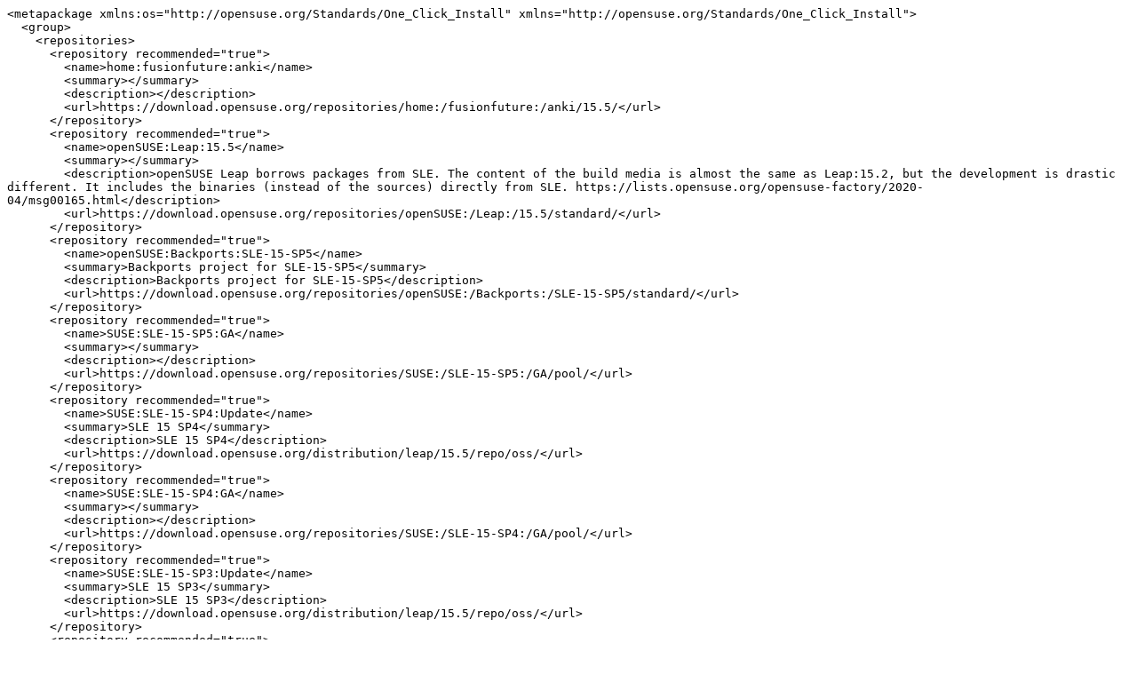

--- FILE ---
content_type: text/x-suse-ymp; charset=utf-8
request_url: https://software.opensuse.org/ymp/home:fusionfuture:anki/15.5/anki.ymp
body_size: 4579
content:
<metapackage xmlns:os="http://opensuse.org/Standards/One_Click_Install" xmlns="http://opensuse.org/Standards/One_Click_Install">
  <group>
    <repositories>
      <repository recommended="true">
        <name>home:fusionfuture:anki</name>
        <summary></summary>
        <description></description>
        <url>https://download.opensuse.org/repositories/home:/fusionfuture:/anki/15.5/</url>
      </repository>
      <repository recommended="true">
        <name>openSUSE:Leap:15.5</name>
        <summary></summary>
        <description>openSUSE Leap borrows packages from SLE. The content of the build media is almost the same as Leap:15.2, but the development is drastic different. It includes the binaries (instead of the sources) directly from SLE. https://lists.opensuse.org/opensuse-factory/2020-04/msg00165.html</description>
        <url>https://download.opensuse.org/repositories/openSUSE:/Leap:/15.5/standard/</url>
      </repository>
      <repository recommended="true">
        <name>openSUSE:Backports:SLE-15-SP5</name>
        <summary>Backports project for SLE-15-SP5</summary>
        <description>Backports project for SLE-15-SP5</description>
        <url>https://download.opensuse.org/repositories/openSUSE:/Backports:/SLE-15-SP5/standard/</url>
      </repository>
      <repository recommended="true">
        <name>SUSE:SLE-15-SP5:GA</name>
        <summary></summary>
        <description></description>
        <url>https://download.opensuse.org/repositories/SUSE:/SLE-15-SP5:/GA/pool/</url>
      </repository>
      <repository recommended="true">
        <name>SUSE:SLE-15-SP4:Update</name>
        <summary>SLE 15 SP4</summary>
        <description>SLE 15 SP4</description>
        <url>https://download.opensuse.org/distribution/leap/15.5/repo/oss/</url>
      </repository>
      <repository recommended="true">
        <name>SUSE:SLE-15-SP4:GA</name>
        <summary></summary>
        <description></description>
        <url>https://download.opensuse.org/repositories/SUSE:/SLE-15-SP4:/GA/pool/</url>
      </repository>
      <repository recommended="true">
        <name>SUSE:SLE-15-SP3:Update</name>
        <summary>SLE 15 SP3</summary>
        <description>SLE 15 SP3</description>
        <url>https://download.opensuse.org/distribution/leap/15.5/repo/oss/</url>
      </repository>
      <repository recommended="true">
        <name>SUSE:SLE-15-SP3:GA</name>
        <summary></summary>
        <description></description>
        <url>https://download.opensuse.org/repositories/SUSE:/SLE-15-SP3:/GA/pool/</url>
      </repository>
      <repository recommended="true">
        <name>SUSE:SLE-15-SP2:Update</name>
        <summary>SLE 15 SP2</summary>
        <description>SLE 15 SP2</description>
        <url>https://download.opensuse.org/distribution/leap/15.5/repo/oss/</url>
      </repository>
      <repository recommended="true">
        <name>SUSE:SLE-15-SP2:GA</name>
        <summary>SLE 15 SP2</summary>
        <description>SLE 15 SP2</description>
        <url>https://download.opensuse.org/repositories/SUSE:/SLE-15-SP2:/GA/pool/</url>
      </repository>
      <repository recommended="true">
        <name>SUSE:SLE-15-SP1:Update</name>
        <summary>SLE 15 SP1</summary>
        <description>SLE 15 SP1</description>
        <url>https://download.opensuse.org/distribution/leap/15.5/repo/oss/</url>
      </repository>
      <repository recommended="true">
        <name>SUSE:SLE-15-SP1:GA</name>
        <summary>SLE 15 SP1</summary>
        <description>SLE 15 SP1</description>
        <url>https://download.opensuse.org/repositories/SUSE:/SLE-15-SP1:/GA/pool/</url>
      </repository>
      <repository recommended="true">
        <name>SUSE:SLE-15:Update</name>
        <summary>SLE 15</summary>
        <description>SLE 15</description>
        <url>https://download.opensuse.org/distribution/leap/15.5/repo/oss/</url>
      </repository>
      <repository recommended="false">
        <name>SUSE:SLE-15:GA</name>
        <summary>SLE 15</summary>
        <description>SLE 15</description>
        <url>https://download.opensuse.org/repositories/SUSE:/SLE-15:/GA/pool/</url>
      </repository>
    </repositories>
    <software>
      <item>
        <name>anki</name>
        <summary>An intelligent spaced-repetition memory training program</summary>
        <description>Anki is a spaced repetition system (SRS). It helps the user remember things by
scheduling reviews, so that the user can learn a lot of information
with the minimum amount of effort.
Anki is content-agnostic and supports images, audio,
videos and scientific markup (via LaTeX).</description>
      </item>
    </software>
  </group>
</metapackage>
